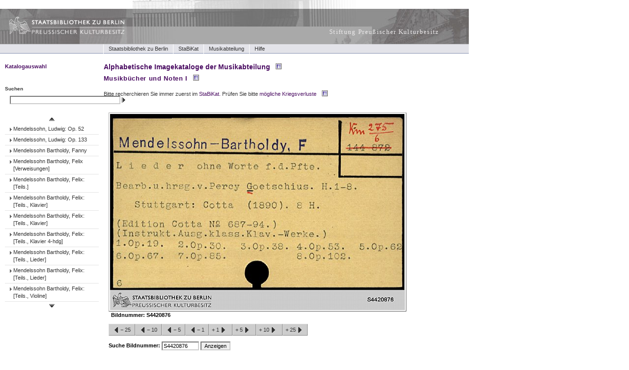

--- FILE ---
content_type: text/html;charset=iso-8859-1
request_url: https://musikipac.staatsbibliothek-berlin.de/ipac_musik/catalog/main?cn=S&lin=S4420599&lo=-10&rin=S4420876&css=11
body_size: 4387
content:
<!DOCTYPE html PUBLIC "-//W3C//DTD XHTML 1.0 Transitional//EN" "http://www.w3.org/TR/xhtml1/DTD/xhtml1-transitional.dtd">
<html xmlns="http://www.w3.org/1999/xhtml" xml:lang="de" lang="de">
<head>
  <title>Alphabetische Imagekataloge der Musikabteilung</title>
  <meta http-equiv="imagetoolbar" content="no" />
  <meta http-equiv='Content-Type' content='text/html; charset=UTF-8' />
    <base href="https://musikipac.staatsbibliothek-berlin.de/ipac_musik/"/>

    
		  
<link rel="shortcut icon" href="favicon.ico" type="image/x-icon" />
<style type="text/css"> 
@import "screen.css"; 
</style>
<!--[if IE 6]>
    <style type="text/css">@import url(ie6.css);</style>
<![endif]-->
<!-- JS Funktion Lösche Images -->
  <script type="text/javascript">
	  function confirmdelete() {
		  if(confirm('Wollen Sie wirklich endgültig löschen?\n\nKlicken Sie "Abbrechen" um die Imageanzeige nicht zu löschen.\nKlicken Sie "OK" um die Imageanzeige endgültig zu löschen.'))
		    location.href = 'https://musikipac.staatsbibliothek-berlin.de/ipac_musik/catalog/main?cn=S&rin=S4420876&css=11&cop=:odt';
	  }
  </script>
<!-- JS Funktion Bestellen -->
  <script type="text/javascript">  
  function FensterOeffnen (Order) {
  OrderFenster = window.open(Order, "Zweitfenster", "width=1100,height=750,left=80,top=100,scrollbars=yes");
  OrderFenster.focus();
}
  </script> 
<!-- JS Funktion Print image -->
  <script type="text/javascript">
    var eigenschaften="height=550,width=750,left=100,top=80,screenX=50,screenY=50,toolbar=no,menubar=no,scrollbars=no,resizable=yes,directories=no,location=no,status=no";
      function openWindow (card) {
      CardWindow=window.open(card,"Zweitfenster",eigenschaften);
      CardWindow.focus();
    }
  </script>
<!-- JS Funktion Anforderung BITV und DTDs -->	
<script type="text/javascript"><!--
var externerLinkText = "Image zoomen";
var textNeuesFenster = "öffnet in einem neuen Fenster";
function titleAnpassen(linkObjekt) {
if (linkObjekt.getAttribute) {
textAlt = linkObjekt.getAttribute("title");
if(textAlt && textAlt.indexOf(textNeuesFenster) == -1) {
textZusatz = textAlt.substring((textAlt.indexOf(externerLinkText)) + externerLinkText.length, textAlt.length);
linkObjekt.setAttribute("title", externerLinkText + " " + textNeuesFenster + textZusatz);
}
}
}
//--></script>
<!-- JS Funktion Anforderung BITV und DTDs -->	
<script type="text/javascript"><!--
var externerLT = "Bestellen";
var textNeuFenster = "öffnet in einem neuen Fenster";
function bestellenAnpassen(linkObjekt) {
if (linkObjekt.getAttribute) {
textAlt = linkObjekt.getAttribute("title");
if(textAlt && textAlt.indexOf(textNeuFenster) == -1) {
textZusatz = textAlt.substring((textAlt.indexOf(externerLT)) + externerLT.length, textAlt.length);
linkObjekt.setAttribute("title", externerLT + " " + textNeuFenster + textZusatz);
}
}
}
//--></script></head>
<body>
<div id="wrapper">
	<div id="wrapper_inner">
	<!-- include Logo and HeaderNavigation --><!-- JS Funktion Bestellen -->
  <script type="text/javascript">  
  function FensterOeffnen (Order) {
  OrderFenster = window.open(Order, "Zweitfenster", "width=1100,height=750,left=80,top=100,scrollbars=yes");
  OrderFenster.focus();
}
  </script> 
<!--Start Header-->
	<div id="masthead"> 
                <div class="extend_header"> 
                        <div class="shift_header"> 
                                <a name="seitenanfang" id="seitenanfang"></a> 
                                <div class="baseHeaderLogo"> 
                                        <a href="http://staatsbibliothek-berlin.de/" title="Staatsbibliothek zu Berlin"><img src="pics/transparent.gif" alt="Staatsbibliothek zu Berlin" height="65" width="200" /></a>
                                </div>
								<div class="baseHeaderInfo"> 
                                        <a href="http://www.hv.spk-berlin.de/deutsch/index.php" title="Stiftung Preußischer Kulturbesitz">Stiftung Preußischer Kulturbesitz</a>
                                </div>
                                <h1 class="info">SBB-Katalog</h1>
                                <hr class="divider" />
                                <h2 class="info">Service-Navigation</h2> 
 
                                <hr class="divider" />
                                <h2 class="info">Hauptnavigation/Hauptmen&uuml;: Links auf direkt erreichbare, &uuml;bergeordnete Webseiten</h2>
						</div>
				</div>
	</div>
	<div id="baseNavigationInfo">
		<ul>
			<li><a tabindex="1000" title="Homepage" href="http://staatsbibliothek-berlin.de/" accesskey="8">Staatsbibliothek zu Berlin</a></li>
			<li><a tabindex="1001" title="Online-Katalog der Staatsbibliothek zu Berlin" href="https://stabikat.de/" accesskey="8">StaBiKat</a></li>
			<li><a tabindex="1002" title="Musikabteilung" href="http://staatsbibliothek-berlin.de/die-staatsbibliothek/abteilungen/musik/" accesskey="8">Musikabteilung</a></li>					<li><a tabindex="1001" title="Hilfe" href="https://musikipac.staatsbibliothek-berlin.de/ipac_musik/catalog/help?cn=S&amp;lin=S4420237&amp;rin=S4420876&amp;css=11" onclick="FensterOeffnen(this.href); return false" accesskey="8">Hilfe</a></li>		</ul> 
    </div> 
<!--Ende Header-->
        <div id="main">
            <div id="nav"><div id="wrapper-navi">
<div id="menuebox">

	<div id="menue">
		<div class="aussen">
			<span class="menutag"><a title="Startseite" href="catalog/toc">Katalogauswahl</a></span>			<a class="innen" tabindex="1" href="https://musikipac.staatsbibliothek-berlin.de/ipac_musik/catalog/main?cn=S" accesskey="n" title="AK Mus I.1">Musikbücher und Noten I</a>
					<a class="innen" tabindex="1" href="https://musikipac.staatsbibliothek-berlin.de/ipac_musik/catalog/main?cn=SB" accesskey="n" title="AK Mus II.1">Musikbücher und Noten II</a>
					<a class="innen" tabindex="1" href="https://musikipac.staatsbibliothek-berlin.de/ipac_musik/catalog/main?cn=SC" accesskey="n" title="AK Mus III.2.1">Tonträger (Werke)</a>
					<a class="innen" tabindex="1" href="https://musikipac.staatsbibliothek-berlin.de/ipac_musik/catalog/main?cn=SD" accesskey="n" title="AK Mus III.2.2.A">Tonträger (Ensembles)</a>
					<a class="innen" tabindex="1" href="https://musikipac.staatsbibliothek-berlin.de/ipac_musik/catalog/main?cn=SE" accesskey="n" title="AK Mus III.2.2.B">Tonträger (Interpreten)</a>
				</div>
	</div><!-- menue -->

<!-- Der folgende Block bedient nur IEs! Barrierefrei ohne JS -->

<!--[if IE]>
	<div class="stupidie">
		<a class="auss" title="Startseite" href="catalog/toc"><span class="menutag">Katalogauswahl</span>
			<table><tr><td>				<a class="inn" tabindex="1" href="https://musikipac.staatsbibliothek-berlin.de/ipac_musik/catalog/main?cn=S" accesskey="n" title="AK Mus I.1">Musikbücher und Noten I</a>
							<a class="inn" tabindex="1" href="https://musikipac.staatsbibliothek-berlin.de/ipac_musik/catalog/main?cn=SB" accesskey="n" title="AK Mus II.1">Musikbücher und Noten II</a>
							<a class="inn" tabindex="1" href="https://musikipac.staatsbibliothek-berlin.de/ipac_musik/catalog/main?cn=SC" accesskey="n" title="AK Mus III.2.1">Tonträger (Werke)</a>
							<a class="inn" tabindex="1" href="https://musikipac.staatsbibliothek-berlin.de/ipac_musik/catalog/main?cn=SD" accesskey="n" title="AK Mus III.2.2.A">Tonträger (Ensembles)</a>
							<a class="inn" tabindex="1" href="https://musikipac.staatsbibliothek-berlin.de/ipac_musik/catalog/main?cn=SE" accesskey="n" title="AK Mus III.2.2.B">Tonträger (Interpreten)</a>
						</td></tr></table>
		</a>
	</div><!-- stupidie -->
<![endif]-->

</div><!-- menuebox -->

<div class="clearer">&nbsp;</div>
	        <div id="searchbox">
	        <h3>Suchen</h3>
			    <form action="https://musikipac.staatsbibliothek-berlin.de/ipac_musik/catalog/main">
			        <fieldset>
			            <label title="Suchen" class="hiddenStructure">
			                Suchen</label>
			            <input tabindex="51" name="query" type="text" size="35" alt="Suchen" title="Suchen"
			                accesskey="7" class="visibility:visible" />
			            <input tabindex="52" type="hidden" name="cn" value="S" />
			            <input tabindex="53" class="buttonText" type="image" alt="" name="" src="pics/searcharrow.gif" title="Suchanfrage starten" accesskey="7" />
			        </fieldset>
			    </form>
			</div><!-- end of searchbox -->
			<div class="goTO">
			    <ul>			        <li><a tabindex="54" href="https://musikipac.staatsbibliothek-berlin.de/ipac_musik/catalog/main?cn=S&amp;lin=S4420237&amp;lo=-10&amp;rin=S4420876&amp;css=11">
			            <img src="pics/arrow-downB.gif" alt="arrow-left" title="rückwärts blättern" width="15" height="14" /></a></li>
			        			    </ul>
			</div><!-- end of goTO button -->
			<div id="navcard">
			    <ul>	               			    	<li><a tabindex="60" href="https://musikipac.staatsbibliothek-berlin.de/ipac_musik/catalog/main?cn=S&amp;lin=S4420237&amp;rin=S4420237&amp;css=11" accesskey="n" class="navItem " title="Registereintrag"><span>Mendelssohn, Ludwig: Op. 52</span></a></li>
			     	               			    	<li><a tabindex="60" href="https://musikipac.staatsbibliothek-berlin.de/ipac_musik/catalog/main?cn=S&amp;lin=S4420237&amp;rin=S4420287&amp;css=11" accesskey="n" class="navItem " title="Registereintrag"><span>Mendelssohn, Ludwig: Op. 133</span></a></li>
			     	               			    	<li><a tabindex="60" href="https://musikipac.staatsbibliothek-berlin.de/ipac_musik/catalog/main?cn=S&amp;lin=S4420237&amp;rin=S4420325&amp;css=11" accesskey="n" class="navItem " title="Registereintrag"><span>Mendelssohn Bartholdy, Fanny</span></a></li>
			     	               			    	<li><a tabindex="60" href="https://musikipac.staatsbibliothek-berlin.de/ipac_musik/catalog/main?cn=S&amp;lin=S4420237&amp;rin=S4420327&amp;css=11" accesskey="n" class="navItem " title="Registereintrag"><span>Mendelssohn Bartholdy, Felix [Verweisungen]</span></a></li>
			     	               			    	<li><a tabindex="60" href="https://musikipac.staatsbibliothek-berlin.de/ipac_musik/catalog/main?cn=S&amp;lin=S4420237&amp;rin=S4420352&amp;css=11" accesskey="n" class="navItem " title="Registereintrag"><span>Mendelssohn Bartholdy, Felix: [Teils.]</span></a></li>
			     	               			    	<li><a tabindex="60" href="https://musikipac.staatsbibliothek-berlin.de/ipac_musik/catalog/main?cn=S&amp;lin=S4420237&amp;rin=S4420393&amp;css=11" accesskey="n" class="navItem " title="Registereintrag"><span>Mendelssohn Bartholdy, Felix: [Teils., Klavier]</span></a></li>
			     	               			    	<li><a tabindex="60" href="https://musikipac.staatsbibliothek-berlin.de/ipac_musik/catalog/main?cn=S&amp;lin=S4420237&amp;rin=S4420443&amp;css=11" accesskey="n" class="navItem " title="Registereintrag"><span>Mendelssohn Bartholdy, Felix: [Teils., Klavier]</span></a></li>
			     	               			    	<li><a tabindex="60" href="https://musikipac.staatsbibliothek-berlin.de/ipac_musik/catalog/main?cn=S&amp;lin=S4420237&amp;rin=S4420493&amp;css=11" accesskey="n" class="navItem " title="Registereintrag"><span>Mendelssohn Bartholdy, Felix: [Teils., Klavier 4-hdg]</span></a></li>
			     	               			    	<li><a tabindex="60" href="https://musikipac.staatsbibliothek-berlin.de/ipac_musik/catalog/main?cn=S&amp;lin=S4420237&amp;rin=S4420532&amp;css=11" accesskey="n" class="navItem " title="Registereintrag"><span>Mendelssohn Bartholdy, Felix: [Teils., Lieder]</span></a></li>
			     	               			    	<li><a tabindex="60" href="https://musikipac.staatsbibliothek-berlin.de/ipac_musik/catalog/main?cn=S&amp;lin=S4420237&amp;rin=S4420582&amp;css=11" accesskey="n" class="navItem " title="Registereintrag"><span>Mendelssohn Bartholdy, Felix: [Teils., Lieder]</span></a></li>
			     	               			    	<li><a tabindex="60" href="https://musikipac.staatsbibliothek-berlin.de/ipac_musik/catalog/main?cn=S&amp;lin=S4420237&amp;rin=S4420599&amp;css=11" accesskey="n" class="navItem " title="Registereintrag"><span>Mendelssohn Bartholdy, Felix: [Teils., Violine]</span></a></li>
			     			  			    </ul>
			</div><!-- end of navi card -->
			<div class="goTO">
			    <ul>			        <li><a tabindex="55" href="https://musikipac.staatsbibliothek-berlin.de/ipac_musik/catalog/main?cn=S&amp;lin=S4420599&amp;rin=S4420876&amp;css=11">
			            <img src="pics/arrow-upB.gif" alt="arrow-right" title="vorwärts blättern" width="15" height="14" />
			            </a>
			        </li>
			       			    </ul>
			</div><!-- end of goTO button -->
									
</div> <!-- ENDE wrapper-navi -->
			</div>   <!--Ende navview-->
			<div id="mainview">
			<!-- Überschrift -->
	  		<h1><a href="catalog/toc" title="Startseite">Alphabetische Imagekataloge der Musikabteilung</a><a class="infoIcon" href="https://musikipac.staatsbibliothek-berlin.de/ipac_musik/catalog/help?cn=S&amp;lin=S4420237&amp;rin=S4420876&amp;css=11#benutzungshinweise" onclick="FensterOeffnen(this.href); return false"><img src="pics/iconInfo.gif" width="14" height="14" alt="information-point" title="Informationen" /></a></h1><div id="contentview">        <h2>Musikbücher und Noten I<a class="infoIcon" href="https://musikipac.staatsbibliothek-berlin.de/ipac_musik/catalog/help#cat1" onclick="FensterOeffnen(this.href); return false"><img src="pics/iconInfo.gif" width="14" height="14" alt="information-point" title="Informationen" /></a></h2>        <p>Bitte recherchieren Sie immer zuerst im <a title="Online-Katalog der Staatsbibliothek zu Berlin" href="https://stabikat.de/">StaBiKat.</a> Prüfen Sie bitte <a alt="Link führt zur Staatsbibliothek zu Berlin Musikabteilung, Kriegsverluste" title="Bitte prüfen Sie anhand der Signaturlisten, ob die Signatur vorhanden ist" href="http://staatsbibliothek-berlin.de/die-staatsbibliothek/abteilungen/musik/recherche-und-ressourcen/kriegsverlust/">mögliche Kriegsverluste</a><a class="infoIcon" href="https://musikipac.staatsbibliothek-berlin.de/ipac_musik/catalog/help?cn=S&amp;lin=S4420237&amp;rin=S4420876&amp;css=11#kriegsverluste" onclick="FensterOeffnen(this.href); return false"><img src="pics/iconInfo.gif" width="14" height="14" alt="information-point" title="Informationen" /></a></p>            
		        <form class="content" action="https://musikipac.staatsbibliothek-berlin.de/ipac_musik/catalog/main?cn=S&amp;lin=S4420237&amp;rin=S4420876&amp;css=11" method="post">
        <fieldset>
      		<input type="hidden" name="cn" value="S" />
      		<input type="hidden" name="cop" value=":ocg" />
      		<input type="hidden" name="rin" value="S4420876" />
      		<input type="hidden" name="z" value="100" />
			<div id="view">
        	<!-- <a tabindex="101"><img class="smallimg" src="/ipac_musik/imgdat/S/S442/JPG/00000876.jpg" alt="Bild" /></a> -->
        	<!-- delete card -->
        	<div>
			<div style="height: 400px;">
					<div style="position: absolute;">
					<a tabindex="101"><img class="smallimg" height="399" width="600" src="/ipac_musik/imgdat/S/S442/JPG/00000876.jpg" alt="Bild" /></a>
					</div>

								</div>
			</div><!-- end delete card -->
			</div><!-- end view -->
      <div class="predicate">Bildnummer: <span>S4420876</span></div>      <div id="cardmenuamodus">
		<ul>   					      					          					       <li><a tabindex="102" href="https://musikipac.staatsbibliothek-berlin.de/ipac_musik/catalog/main?cn=S&amp;lin=S4420237&amp;rin=S4420876&amp;ro=-25&amp;css=11&amp;cop=:osy" title="rückwärts 25">   					         <img src="pics/arrow-left.gif" alt="arrow-left 25" title="rückwärts 25" width="15" height="14" /> &minus;<small>&nbsp;</small>25
   					         					       </a></li>					      					      					          					       <li><a tabindex="103" href="https://musikipac.staatsbibliothek-berlin.de/ipac_musik/catalog/main?cn=S&amp;lin=S4420237&amp;rin=S4420876&amp;ro=-10&amp;css=11&amp;cop=:osy" title="rückwärts 10">   					         <img src="pics/arrow-left.gif" alt="arrow-left 10" title="rückwärts 10" width="15" height="14" /> &minus;<small>&nbsp;</small>10
   					         					       </a></li>					      					      					          					       <li><a tabindex="104" href="https://musikipac.staatsbibliothek-berlin.de/ipac_musik/catalog/main?cn=S&amp;lin=S4420237&amp;rin=S4420876&amp;ro=-5&amp;css=11&amp;cop=:osy" title="rückwärts 5">   					         <img src="pics/arrow-left.gif" alt="arrow-left 5" title="rückwärts 5" width="15" height="14" /> &minus;<small>&nbsp;</small>5
   					         					       </a></li>					      					      					          					       <li><a tabindex="105" href="https://musikipac.staatsbibliothek-berlin.de/ipac_musik/catalog/main?cn=S&amp;lin=S4420237&amp;rin=S4420876&amp;ro=-1&amp;css=11&amp;cop=:osy" title="rückwärts 1">   					         <img src="pics/arrow-left.gif" alt="arrow-left 1" title="rückwärts 1" width="15" height="14" /> &minus;<small>&nbsp;</small>1
   					         					       </a></li>					   					       					          					       <li><a tabindex="106" href="https://musikipac.staatsbibliothek-berlin.de/ipac_musik/catalog/main?cn=S&amp;lin=S4420237&amp;rin=S4420876&amp;ro=1&amp;css=11&amp;cop=:osy" title="vorwärts 1">   					         +<small>&nbsp;</small>1 <img src="pics/arrow-right.gif" alt="arrow-right 1" title="vorwärts 1" width="15" height="14" />
   					          					       </a></li>					   					       					          					       <li><a tabindex="107" href="https://musikipac.staatsbibliothek-berlin.de/ipac_musik/catalog/main?cn=S&amp;lin=S4420237&amp;rin=S4420876&amp;ro=5&amp;css=11&amp;cop=:osy" title="vorwärts 5">   					         +<small>&nbsp;</small>5 <img src="pics/arrow-right.gif" alt="arrow-right 5" title="vorwärts 5" width="15" height="14" />
   					          					       </a></li>					   					       					          					       <li><a tabindex="108" href="https://musikipac.staatsbibliothek-berlin.de/ipac_musik/catalog/main?cn=S&amp;lin=S4420237&amp;rin=S4420876&amp;ro=10&amp;css=11&amp;cop=:osy" title="vorwärts 10">   					         +<small>&nbsp;</small>10 <img src="pics/arrow-right.gif" alt="arrow-right 10" title="vorwärts 10" width="15" height="14" />
   					          					       </a></li>					   					       					          					       <li><a tabindex="109" href="https://musikipac.staatsbibliothek-berlin.de/ipac_musik/catalog/main?cn=S&amp;lin=S4420237&amp;rin=S4420876&amp;ro=25&amp;css=11&amp;cop=:osy" title="vorwärts 25">   					         +<small>&nbsp;</small>25 <img src="pics/arrow-right.gif" alt="arrow-right 25" title="vorwärts 25" width="15" height="14" />
   					          					       </a></li>					      		</ul>
		
         <ul>
              <li><label class="left">Suche Bildnummer: </label></li>
        	  <li><input tabindex="110" size="10" name="gin" value="S4420876"></li>        	         	  <li><input tabindex="111" class="gotocard" type="submit" value="Anzeigen" title="Image suchen">         </ul>
	  </div><!-- end cardmenuamodus -->
		<div id="adminview">
			
     <!---->

		<ul>
		<li><a title="Druckvorschau wird in einem neuen Fenster angezeigt" tabindex="150" href="https://musikipac.staatsbibliothek-berlin.de/ipac_musik/catalog/print?cn=S&amp;lin=S4420237&amp;rin=S4420876&amp;css=11" onclick="openWindow(this.href); return false">Drucken</a></li>
	<!-- BESTELLUNG -->	
           
              <li><a title="Bestellen" onfocus="bestellenAnpassen(this);" onmouseover="bestellenAnpassen(this);" tabindex="154" href="https://musikipac.staatsbibliothek-berlin.de/ipac_musik/catalog/order?cn=S&amp;lin=S4420237&amp;rin=S4420876&amp;css=11" onclick="FensterOeffnen(this.href); return false">Bestellen</a></li> 
			<li><a onclick="window.open(this.href); return false;" title="Image zoomen" onfocus="titleAnpassen(this);" onmouseover="titleAnpassen(this);" tabindex="155" href="https://musikipac.staatsbibliothek-berlin.de/ipac_musik/catalog/bigimage?cn=S&amp;lin=S4420237&amp;rin=S4420876&amp;css=11">Zoomen</a></li>
		</ul>
      	<div class="clearer">&nbsp;</div>				 					</div> <!-- end adminview -->
      <!---->
    	</fieldset>
    	</form>
      <div class="clearer"><!-- &nbsp; --></div>

    <!-- Ende card.katalog -->
</div> <!--Ende showimage-->
			</div>  <!--Ende mainview-->
			
			
		</div> <!--  end main -->
	<div class="clearer">&nbsp;</div>
	<!-- include company and contact --><!-- Footer -->
<div id="footer">
  <div class="footer-contents">Letzte Änderung: 28.10.2009</div>
  <div class="footer-bottom">
  <span><a href="http://staatsbibliothek-berlin.de/extras/allgemeines/impressum/" title="Impressum">Impressum</a><img class="footer-pics" src="pics/pfeil_weiss.gif" alt="Impressum" width="4" border="0" height="7" /></span>
  <span> | </span>
  <span><a href="http://www.3-point.de/" title="3-point concepts">Gestaltung von 3-point concepts GmbH 2008</a></span>
  <span> | </span>
  <span>Bereitgestellt von Agora iPAC &copy; <a href="http://www.srz.de" title="Satz-Rechen-Zentrum">www.srz.de</a></span>
  </div>
</div> 
<!-- End Footer -->

	</div>  <!--Ende wrapper_inner-->
</div>  <!--Ende wrapper-->
</body>
</html>
